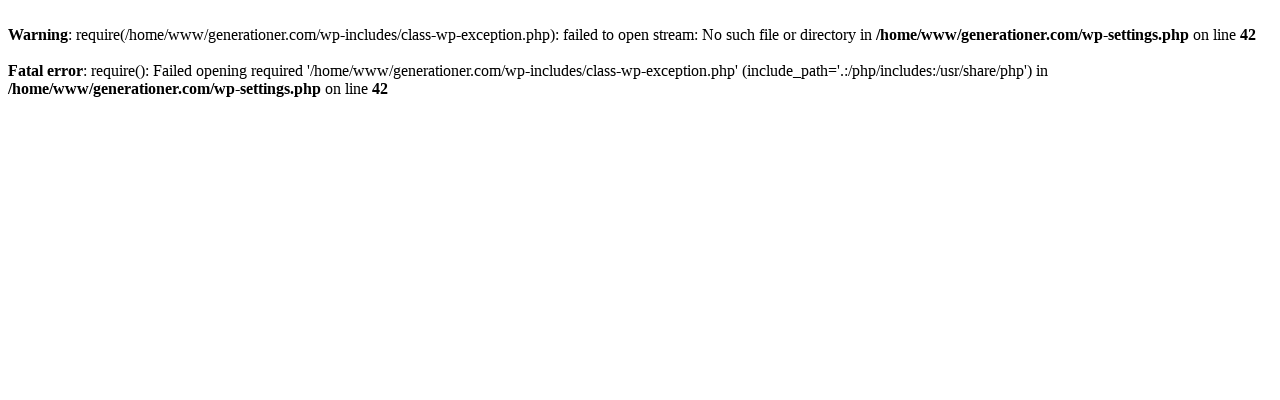

--- FILE ---
content_type: text/html; charset=UTF-8
request_url: http://generationer.com/?tag=plejehjem
body_size: 231
content:
<br />
<b>Warning</b>:  require(/home/www/generationer.com/wp-includes/class-wp-exception.php): failed to open stream: No such file or directory in <b>/home/www/generationer.com/wp-settings.php</b> on line <b>42</b><br />
<br />
<b>Fatal error</b>:  require(): Failed opening required '/home/www/generationer.com/wp-includes/class-wp-exception.php' (include_path='.:/php/includes:/usr/share/php') in <b>/home/www/generationer.com/wp-settings.php</b> on line <b>42</b><br />
